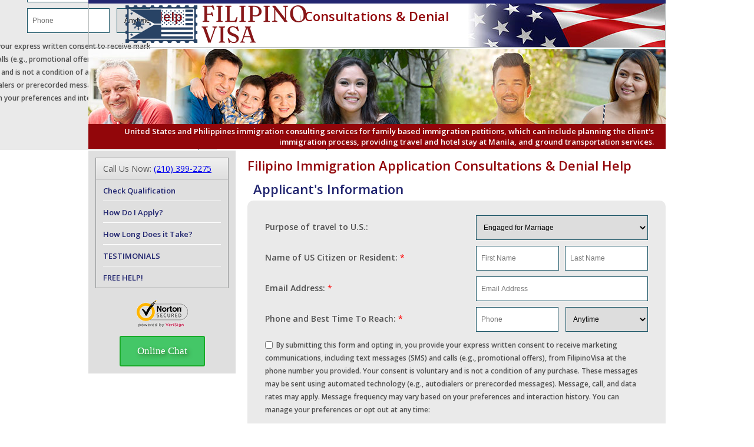

--- FILE ---
content_type: text/html; charset=UTF-8
request_url: https://www.filipinovisa.com/?godadd_romancevisa_com
body_size: 9821
content:
<!DOCTYPE html>
<html>
<head>
<meta charset="UTF-8">
<meta content="width=device-width" name="viewport">
<meta name="description" content="Love has no borders. We help couples with immigration consultations from the Philippines to the United States. Fiance visa and spousal visa schedule a free consultation today. ">

<link rel='shortcut icon' type='image/x-icon' href='/r/favicon.ico' />
<link rel='shortcut icon' href='/r/favicon.png' />


<title>Immigration Consultations for K1, CR1 Visas & Permanent Residency for Fil-Am Couples</title>
<link rel="stylesheet" type="text/css" href="/r/2015a/css/style.css?v=1.09">
<link rel="stylesheet" type="text/css" href="/r/2015a/css/jquery.toast.min.css">

<!--[if lt IE 9]>
   <script>
      document.createElement('header');
      document.createElement('nav');
      document.createElement('section');
      document.createElement('article');
      document.createElement('aside');
      document.createElement('footer');
   </script>
<![endif]-->
<script src="/r/2015a/js/jquery-1.11.3.min.js"></script>
<script src="/r/2015a/js/jquery.validate.min.js?v=1.01"></script>
<script>
var geoip_country = 'US';

if(typeof dataLayer == "undefined") {
	dataLayer = [{'geoip_country': geoip_country}];//initialize the dataLayer object
} else {
	dataLayer.push({'geoip_country': geoip_country});
}

</script>

<!-- Google Tag Manager NOFLICKER snippet added 2019-09-04 -->
<style>.async-hide { opacity: 0 !important} </style>
<script>(function(a,s,y,n,c,h,i,d,e){s.className+=' '+y;h.start=1*new Date;
h.end=i=function(){s.className=s.className.replace(RegExp(' ?'+y),'')};
(a[n]=a[n]||[]).hide=h;setTimeout(function(){i();h.end=null},c);h.timeout=c;
})(window,document.documentElement,'async-hide','dataLayer',4000,
{'GTM-MH2LTRL':true});</script>

<!-- Google Tag Manager added 2019-09-04 -->
<script>(function(w,d,s,l,i){w[l]=w[l]||[];w[l].push({'gtm.start':
new Date().getTime(),event:'gtm.js'});var f=d.getElementsByTagName(s)[0],
j=d.createElement(s),dl=l!='dataLayer'?'&l='+l:'';j.async=true;j.src=
'https://www.googletagmanager.com/gtm.js?id='+i+dl;f.parentNode.insertBefore(j,f);
})(window,document,'script','dataLayer','GTM-MH2LTRL');</script>
<!-- End Google Tag Manager -->



<!-- Global site tag (gtag.js) - Google AdWords: 1051034853
2019-09-04. Disabling this because will be using Tag Manager.
<script async src="https://www.googletagmanager.com/gtag/js?id=AW-1051034853"></script>
<script>
  window.dataLayer = window.dataLayer || [];
  function gtag(){dataLayer.push(arguments);}
  gtag('js', new Date());

 // gtag('config', 'AW-1051034853');
 gtag('config', 'UA-54185007-1');
</script>
 -->


<meta name="facebook-domain-verification" content="b6m1j847131e52ir5dfkfrjt54ggca" />
</head>

<body class="filipinovisa">
<!-- Google Tag Manager (noscript) -->
<noscript><iframe src="https://www.googletagmanager.com/ns.html?id=GTM-MH2LTRL"
height="0" width="0" style="display:none;visibility:hidden"></iframe></noscript>
<!-- End Google Tag Manager (noscript) -->
<header>
	<div class="wrapper">
    		<div class="contactUs">
		<!-- <a href="/contactus.php">Contact Us</a> -->
		</div>
		<div class="corp clearfix">
			<div id="logo">
									<a href="/"><img src="/r/2015a/images/logo.png?v=1.00" alt="" /></a>
							</div>
			<img src="/r/2015a/images/flag.jpg" alt="" class="flag" />
			
		</div>
		<div class="profilesBanner">
		<img src="/r/2015a/images/profiles.jpg" alt="" />
		</div>
		<div class="benefits">
			              <span class="second">United States and Philippines immigration consulting services for family based immigration petitions, which can include planning the client's immigration process, providing travel and hotel stay at Manila, and ground transportation services.</span>
          </div>
  </div>
</header>
<div id="mainContent"><!-- Closing tag of this div tag in footer-2015a.tpl file -->
 

<style type="text/css">
<!--
	.fancybox-lock .fancybox-overlay{
		overflow-y:hidden !important;
	}
	body.fancybox-lock{
    position: fixed;
    top: 0;
    left: 0;
    width: 100%;
    height: 100%;
    background: rgba(255,255,255,.6);
    z-index: 1001;

		}
-->
 
.visa_popup label span {
    vertical-align: middle;
}
.visa_popup p.visa_country {
    margin: 0;
    vertical-align: middle;
}
.visa_popup label img {
    top: 0;
}
.visa_popup > label {
    height: 45px;
    margin-bottom: 20px;
}
.visa_popup {
    margin-bottom: -20px;
}

.visa_popup p.visa_country{
	display:inline-block;
	font-size:16px;
	font-weight:600;
}
.innerContent.step-1 h1 { margin-bottom:10px; }
.disclaimer { font-size: 13px;background-color: #EAEAEA;padding: 10px;border-radius: 4px; }
.alert-danger { text-align: center; color: #a94442; background-color: #f2dede; border-color: #ebccd1; padding: 10px; border-radius: 4px; margin-bottom: 5px; font-size: 16px; }
.btn { 
  display: inline-block; font-weight: 400; text-align: center; cursor: pointer;
  background-image: none; border: 1px solid transparent; padding: 6px 12px; font-size: 14px;
  line-height: 1.42857143; border-radius: 4px;
}
.btn.btn-primary { color: #fff; background-color: #337ab7; border-color: #2e6da4; }
.btn.btn-default { border-color: #ddd; }
span.blue { color: #008CC1; }
@media only screen and (min-width: 480px) and (max-width: 767px){
.visa_popup {
    width: 100%;
}
.visa_popup > label {
    width: 100%;
}
}
@media only screen and (max-width: 479px){
	
.visa_popup > label {
    width: 100%;
}
.visa_popup label span {
    margin: 0 3px !important;
}
.visa_popup label img {
    top: 10px !important;
}
.visa_popup label input[type="radio"] {
    margin-top: 10px;
}
.visa_popup p.visa_country {
    font-size: 10px !important;
     padding: 0;
}
body .fancybox-skin {
    padding: 15px !important;
}
}
@media only screen and (min-width: 768px) and (max-width: 980px){
	
	.visa_popup > label{
		min-width:360px;
	}
}
@media only screen and (max-width: 490px)
{
	.fancybox-skin {
    padding: 20px !important;
     }
     .fancybox-skin .visa_popup h4{ margin-bottom:0;}
     .fancybox-skin p{ font-size:14px !important; }
     
}
@media only screen and (max-width: 430px)
{
	.visa_popup{ width:auto;}
	.fancybox-skin .visa_popup h4{ font-size:14px;}
	.visa_popup label img{ top:27px; width:35px; height:auto;}
	.visa_popup p.visa_country{ font-size:12px !important; margin-top:10px;}
	.select-visa-popup .fancybox-inner{ height:180px !important;}
	.visa_popup label span{width:30px; margin:0 5px; height:40px;}
	.visa_popup label{ margin-left:0;}
	
}
@media only screen and (max-width: 345px)
{
	.select-visa-popup .fancybox-inner {
    height: 220px !important;
}
//.visa_popup p.visa_country{ display:none;}
}

</style>

<script src="/templates/cfbrown/fancybox2/jquery.fancybox.js"></script>

	<div class="wrapper toggleStyle clearfix">
		<div class="innerContent step-1">
						<h1>Filipino Immigration Application Consultations & Denial Help</h1>
			
						<style>

.sideRight.accounts {
    position: relative;
}
.sideRight.accounts > div {
    float: left;
    padding-right: 5px;
    width: 50%;
}
.sideRight.accounts > div input {
    width: 100%;
}
.sideRight.accounts > div:last-child {
    padding-left: 5px;
    padding-right: 0;
}
.sideRight.accounts span.error {
    font-size: 11px;
}
.applicantfirst_name, .applicantlast_name, .first_name, .last_name {
    width: 100%;
}
.field-title {
    margin-bottom: 20px;
}
.sideLeft > label {
    display: inline-block;
    margin-top: 10px;
}
#filipino-visa-application-form > p {
    font-weight: 600;
    line-height: 1.1;
    margin: 20px 0 0;
}
.formSubmit {
    margin-top: 0;
}
.reachtime.required {
    float: right;
}
.applicant_phone_number, .applicant_zip {
    float: left;
    margin-right: 10px;
}
.applicant_address, .applicant_zip {
    width: 48%;
}
.applicant_address {
    float: left;
    margin-right: 10px;
}
.applicant_zip {
    float: right;
    margin: 0 !important; 
}
.seperator {
    margin-top: 20px;
}
form fieldset {
    padding: 5px 0;
}
#filipino-visa-application-form input, 
#filipino-visa-application-form select {
    height: 42px;
}

span.error1 { 
  display: block; position: relative; animation: invalid .5s; -webkit-animation: invalid .5s;
  line-height: 20px; color: #D62727; font-size: 11px; font-size: 12px; font-weight: 600; clear: both;
}
@media only screen and (min-width:981px){
.formSubmit > button {width: 45%;}
}
@media only screen and (min-width:600px) and (max-width:980px){
.formSubmit > button {padding: 12px 10px;width: 48%;}
}
@media only screen and (max-width:599px){
.formSubmit > button {
    padding: 12px 5px;
    width: 100%;
}
}

</style>


<h4 style="margin-left:10px;margin-bottom:5px;font-size:22px">Applicant's Information</h4>
<div id="applicationForm">
    <form name="applicationForm" method="post" id="filipino-visa-application-form" action="/external-api/post-register.php">
        <div class="part-1">
     
            <fieldset>
                <div class="sideLeft">
                                            <label>Purpose of travel to U.S.:</label>
                                    </div>
                <div class="sideRight">
                    <select class="travel required" name="travel_reason">
                                            <option value="1">Engaged for Marriage</option>
                                            <option value="2">Already Married to U.S. Citizen / Resident</option>
                                            <option value="3">For Short Term Visit (Less than 90 days)</option>
                                            <option value="4">For Long Term Visit (More than 90 days)</option>
                                            <option value="5">For A Job</option>
                                            <option value="6">For Family (children, parents, cousins, etc.)</option>
                                            <option value="7">For School (College/University)</option>
                                            <option value="8">For School (K-12)</option>
                                            <option value="9">Not Sure</option>
                                            <option value="other">Other</option>
                                        </select>
                </div>
            </fieldset>
                          <style>
#extra_info { display: none; }
#filipino-visa-application-form .contact-consent-checkbox label { font-size: 12px; }
#filipino-visa-application-form .contact-consent-checkbox input[type="checkbox"] { width: auto; margin-right: 3px; height: auto; margin-bottom: 3px; }
</style>
<input type="text" name="extra_info" id="extra_info" value="" autocomplete="off">
<fieldset>
  <div class="sideLeft">
    <label>Name of US Citizen or Resident: <span class="mandatory">*</span></label>
  </div>
  <div class="sideRight accounts">
    <div>
      <input class="txtField first_name required lettersonly" type="text" size="60" value="" name="first_name" placeholder="First Name" onKeyPress="return checkAlphabates(event,value)">
    </div>
    <div>
      <input class="txtField last_name required lettersonly" type="text" size="60" value="" name="last_name" placeholder="Last Name" onKeyPress="return checkAlphabates(event,value)" >
    </div>
  </div>
</fieldset>
<fieldset>
  <div class="sideLeft">
    <label>Email Address: <span class="mandatory">*</span></label>
  </div>
  <div class="sideRight">
    <input class="txtField required email" type="email" size="60" value="" name="email" placeholder="Email Address">
  </div>
</fieldset>
<fieldset>
  <div class="sideLeft">
    <label>Phone and Best Time To Reach: <span class="mandatory">*</span></label>
  </div>
  <div class="sideRight">
    <input class="txtField phone_number required digits" type="text" size="60" value="" name="phone_number" placeholder="Phone" onKeyPress="return checkNumber(event,value)">
    <select name="reachtime" class="reachtime required" title="Phone and Best Reach Time are required.">
      <option value="Morning">Morning</option>
      <option value="Afternoon">Afternoon</option>
      <option value="Evening">Evening</option>
      <option value="Weekend">Weekend</option>
      <option value="Anytime" selected="selected">Anytime</option>
    </select>
  </div>
</fieldset>
<fieldset>
  <div class="contact-consent-checkbox">
    <label>
      <input type="checkbox" name="agree" required value="" />
      By submitting this form and opting in, you provide your express written consent to receive marketing communications, including text messages (SMS) and calls (e.g., promotional offers), from FilipinoVisa at the phone number you provided. Your consent is voluntary and is not a condition of any purchase. These messages may be sent using automated technology (e.g., autodialers or prerecorded messages). Message, call, and data rates may apply. Message frequency may vary based on your preferences and interaction history. You can manage your preferences or opt out at any time:<br /><br />
      1. Text STOP: Reply STOP to STOP.<br />
      2. Text HELP: Reply HELP for HELP.<br />
      3. Call or Email: Contact us at +1 (210) 399-2275 or <a href="/cdn-cgi/l/email-protection" class="__cf_email__" data-cfemail="a0c9cec6cfe0c6c9ccc9d0c9cecfd6c9d3c18ec3cfcd">[email&#160;protected]</a> to manage preferences.<br /><br />
      For details on how your data is used and your rights, review our <a href="https://www.filipinovisa.com/fv-privacy" target="_blank">Privacy Policy</a> and <a href="https://www.filipinovisa.com/fv-tos" target="_blank">Terms of Service</a>.
    </label>
  </div>
  <div style="margin-top: 10px; margin-bottom: -10px;" class="cf-turnstile" data-sitekey="0x4AAAAAAAjrZDDH2MH60ne-"></div>
</fieldset>

<!-- Add the Turnstile JS -->
<script data-cfasync="false" src="/cdn-cgi/scripts/5c5dd728/cloudflare-static/email-decode.min.js"></script><script src="https://challenges.cloudflare.com/turnstile/v0/api.js" async defer></script>                        <!-- <fieldset>
                <div class="sideLeft">
                    <label>Sponsor Street Address & Zip Code:</label>
                </div>
                <div class="sideRight">
                    <input class="txtField address required" type="text" size="60" value="" name="address" placeholder="Address" title="Address and Zip Code fields are required.">
                    <input class="txtField zipcode required" type="text" size="60" value="" name="zipcode" placeholder="Zip Code" title="Address and Zip Code fields are required.">
                </div>
            </fieldset> -->

        </div>
        <div class="part-2">
        </div>
        <div class="formSubmit">

            <input type="hidden" name="tzoffset" id="tzoffset" class="tzoffset" value="" />
            <input type="hidden" name="page_from" value="filipinovisa" />
            <input type="hidden" name="jointype" value="filipino-visa-optin" />
            
            <button type="submit">Check Qualification<span class="btnArrow"></span></button>
            
        </div>
    </form>
</div>
<script>var session_visa_country = '';</script>

<script>
jQuery(function(){
	jQuery('.tzoffset').val(new Date().getTimezoneOffset());
    jQuery('#filipino-visa-application-form').on('submit', function(event){
      let form_obj = jQuery(this);
      event.preventDefault();
      jQuery(this).find('span.error, span.error1').remove();
      let captchaResponse = jQuery('input[name="cf-turnstile-response"]', form_obj).val();
      if (!captchaResponse || captchaResponse.trim() === "") {
        jQuery('.cf-turnstile').append('<span for="cf-captcha" generated="true" class="error1">Kindly ensure that the CAPTCHA checkbox is selected.</span>');
      }
      if (jQuery(this).valid() && captchaResponse && captchaResponse.trim() !== "") {
        jQuery(this)[0].submit();
      }
    });
    jQuery.validator.addMethod("lettersonly", function(value, element) {
        return this.optional(element) || /^[a-z ]+$/i.test(value);
    });
    jQuery('#filipino-visa-application-form').validate({
        errorElement: 'span',
        //ignoreTitle: true,
        groups: {
            address_zip_group: 'address zipcode',
            phone_best_time_group: 'phone_number reachtime',
        },
        errorPlacement: function(error, element){
            if(element.attr("name") == "address" || element.attr("name") == "zipcode") {
                error.insertAfter(".zipcode");
            } else if(element.attr("name") == "phone_number" || element.attr("name") == "reachtime") {
                error.insertAfter(".reachtime");
            } else if(element.attr("name") == "agree") {
                error.insertAfter(".contact-consent-checkbox label");
            } else {
                error.insertAfter(element);
            }
        },
        rules: {
            phone_number: {
              required: true,
              digits: true
            },
            first_name: {
              required: true,
              lettersonly: true
            },
            last_name: {
              required: true,
              lettersonly: true
            },
            applicantfirst_name: {
              required: true,
              lettersonly: true
            },
            applicantlast_name: {
              required: true,
              lettersonly: true
            },
        },
        messages:{
            phone_number: {
                required:"Phone Number is required.",
                digits: "Only digits are allowed.",
            },
            first_name: {
                required:"First Name is required.",
                lettersonly: "Only Letters are allowed.",
            },
            last_name: {
                required:"Last Name is required.",
                lettersonly: "Only Letters are allowed.",
            },
            applicantfirst_name: {
                required:"First Name is required.",
                lettersonly: "Only Letters are allowed.",
            },
            applicantlast_name: {
                required:"Last Name is required.",
                lettersonly: "Only Letters are allowed.",
            },
        }
    });

    jQuery('#filipino-visa-application-form input[type=text]').one('keyup', function(){
        //console.log('start typing');
        remove_space($(this));
        ga('send', 'event', 'virtual_page_view', 'vp_started_typing_form');
    });

    jQuery('#filipino-visa-application-form :input').on('blur', function(){
        if(jQuery(this).val() != '') {
            //jQuery(this).val(jQuery.trim(jQuery(this).val()));
            remove_space($(this));
            save_signup_data(jQuery(this).attr('name'), jQuery(this).val());
        }
    });

    function save_signup_data(option_name, option_value) {

        var post_data = 'option_name='+option_name+'&option_value='+option_value+'&ip_address='+jQuery('#ip_address').val();
        post_data += '&exitintent_version_displayed=none';

        jQuery.post('/ajax/save-signup-data.php', post_data);
    }
    if(session_visa_country != '') {
        save_signup_data('page_name','fv_'+session_visa_country+'_visa_page_loaded');
    }

});

function remove_space(e){
        jQuery(e).val(jQuery.trim(jQuery(e).val()));
    }

function checkNumber(e,value){
    var unicode=e.charCode? e.charCode : e.keyCode;
    if (value.indexOf(".") != -1)if( unicode == 46 )return false;
    if (unicode!=8)if((unicode<48||unicode>57)&&unicode!=46)return false;
}

function checkAlphabates(e,value){
    //a-97 z-122 A-65 Z-90
    //space = 32
    var ew = e.which;
    if( ( (ew>64 && ew<91 ) || ( ew>96 && ew<123) || ew == 8 ) ){
        return true;
    }else{
        return false;
    }
}
</script>


			
						<p>You may be eligible for a free, no-obligation consultation to discuss your situation with one of our Immigration consultants.   Filipino and/or English advisors are ready to help you analyze which form of immigration document you need. We also offer on-the-ground assistance in Manila to help you from the time you arrive at the airport through your medical appointments.</p>
			<p>Check your consultation eligibility now by accurately and completely filling out the simple form below and clicking the button.</p>
						
						<p class="privacy"><strong>Privacy & Security Notice:</strong> Your information is secure & confidential. After completing this form we will contact you by phone, sms and email. We provide consultations to assist with your application processing decisions. Our specialists also specialize in consultations about green cards, adjustment of status, removal of conditions, naturalization and immigration.</p>
		</div>
		<script src="/templates/cfbrown/fancybox2/jquery.fancybox.js"></script>
<link rel="stylesheet" href="/templates/cfbrown/fancybox2/jquery.fancybox.css" media="screen" />
<aside id="sideBar">
	<div class="navigation">
		<h4>
			<div class="sitetel">Call Us Now: <a href="tel://2103992275">(210) 399-2275</a></div>
		</h4>
		<nav>
			<ul id="navi">
				<!-- <li><a href="/">Home</a></li> -->
        								<li><a href="/do-i-qualify">Check Qualification</a></li>
				<li><a href="/how-do-i-apply">How Do I Apply?</a></li>
				<li><a href="/how-long-does-it-take">How Long Does it Take?</a></li>
				<li><a href="/testimonials">TESTIMONIALS</a></li>
				<li><a href="/free-help">FREE HELP!</a></li>
				
			</ul>
		</nav>
	</div>
	<div class="companyLogos">
		<img src="/r/2015a/images/norton.png" alt="" />
						</div>
  <div style="text-align:center;margin-top:10px;">
    <span id="phplive_btn_1466500139" class="onlinechat" onclick="phplive_launch_chat_4(0)" style="cursor:pointer;"></span>
  </div>
</aside>
<!-- <a class="various" href="#inline">Inline</a> -->
<div class="jq-toast-wrap top-right bottom-left" id="online_help_popup" style="display:none;">
  <div class="jq-toast-single" style="color: rgb(255, 255, 255);background-color:rgb(46, 204, 113);text-align:center;">
    <span class="close-jq-toast-single">×</span>
    <h2 class="jq-toast-heading">Questions? Need Help?</h2>
    <p style="color:#fff;">Chat, ask and we will answer...</p>
    <a href="javascript:;" onclick="jQuery('#online_help_popup').fadeOut();phplive_launch_chat_4(0)"><img src="/images/live-chat-icon.png"></a>
  </div>
</div>

<div id="inline" style="display:none;">
  <div style="width: 350px;background: rgb(194, 38, 39);border-radius:4px;padding:10px;" id="exitpopup">
    <p style="font-size:24px;color:#fff;text-align:center;margin-bottom:0px;">Questions?</p>
    <p style="font-size:24px;color:#fff;text-align:center;margin-bottom:5px;">Need Help?</p>
    <p style="color:#fff;float:left;width:155px;">Chat, ask and we will answer...</p>
    <a href="javascript:;" onclick="jQuery.fancybox.close();phplive_launch_chat_4(0)"><img src="/images/live-chat-icon.png"></a>
  </div>
</div>

<div id="dialogContent" style="display:none;">
	<div class="dialog-content">
		<h3>What is your email address to be linked to your application data?</h3>&nbsp;
		<form id="emailform" class="emailform" method="post">
			<div class="col-sm-12">
					<input type="email" onkeypress="return AvoidSpace(event)" size="60" maxlength="60" name="email" placeholder="Enter Your Email" class="txtField required">
			</div>
			<div class="col-sm-12">
					<input type="password" onkeypress="return AvoidSpace(event)" maxlength="16" minlength="3" name="password" placeholder="Enter Password" class="txtField required">
			</div>
			<div class="row">
				<div class="col-sm-12">
					<input type="hidden" value="filipinovisa" name="page_from">
					<input type="hidden" value="filipino-visa-optin" name="jointype">
					<input type="hidden" value="json" name="return_format">
					<input type="hidden" value="1" name="visasurvey-form">
					<input type="hidden" name="tzoffset" class="tzoffset" value="" />
					<button type="button"name="create-account" class="createaccount">Create My Account</button>
				</div>
			</div>
		</form>
	</div>
</div>


<script>
jQuery(function(){
  setTimeout(function(){
    if(jQuery('#iframe_widget_embed').length == 0) {
      jQuery('#online_help_popup').fadeIn();
    }
  }, 30000);
  jQuery('.close-jq-toast-single').on('click', function(){
    jQuery('#online_help_popup').fadeOut();
  });
	  
	jQuery("#visa-app").click(function () {
    jQuery.fancybox({
      content: jQuery('#dialogContent').html(),
      padding:20,
      beforeShow: function(){
			jQuery(".fancybox-wrap").addClass('filipino-visa-login-popup');
		},
      afterShow: function(){
        jQuery('.fancybox-inner .emailform').validate({
          errorElement: 'span'
        });
      }
    });
	});
});

jQuery(document).on('click', '.createaccount', function(){

  if(jQuery('.fancybox-inner .emailform').valid()) {
    var post_data = jQuery(this).closest('form').serialize();
    jQuery.post("/external-api/post-register.php", post_data, function(result){
      if(result.success==1){
        window.location.href="/application-status.php";
      } else {
        if(result.success == 0 && result.errid == 'EMAIL_EXISTS') {
          window.location.href = '/login.php?errid=25';
        } else if(result.success==0){
          alert(result.description);
        }
      }
    }, 'json');
  }
});

function AvoidSpace(event) {
    var k = event ? event.which : window.event.keyCode;
    if (k == 32) return false;
}

</script>

										</div>
	<div style="display:none">
		<div class="visa_popup">
			<h4>Which best describes your situation?</h4>
			<label>
				<input type="radio" name="visa_country" value="us">
				<span><img src="/r/2015a/images/us-flag.png" width="48" height="48" /></span> <p class="visa_country"> Filipino going to the US</p>
			</label>
			<label>
				<input type="radio" name="visa_country" value="ph">
				<span><img src="/r/2015a/images/ph-flag.png" width="48" height="48" /></span>  <p class="visa_country">US Citizen going to the Philippines</p>
			</label>
		</div>
	</div>
  <div style="display:none">
    <div class="modal fade" id="sessionExpiredModal">
      <div class="modal-dialog modal-lg">
        <div class="modal-content">

        <!-- Modal Header -->
        <div class="modal-header">
          <h4 class="modal-title">Your session is expired. </h4>
        </div>

        <!-- Modal body -->
        <div class="modal-body">
          <p>Please confirm if you want to send an email to <span class="blue"></span> with a new link to continue.</p>
        </div>

        <!-- Modal footer -->
        <div class="modal-footer">
          <button type="button" class="btn btn-primary confirm-n-send">Confirm & Send</button>
          <button type="button" class="btn btn-default" onclick="jQuery.fancybox.close();">Cancel</button>
        </div>

        </div>
      </div>
    </div>
  </div>
      <script>
    var show_visa_popup = 'yes';
    var get_data = 'godadd_romancevisa_com=';
    jQuery(function(){
      if(show_visa_popup == 'yes') {
        jQuery.fancybox({
          content: jQuery('.visa_popup').parent().html(),
          modal: true,
          beforeShow: function(){
            jQuery(".fancybox-wrap").addClass("select-visa-popup");
          },
          helpers: {
            overlay: {
              locked: true,
            }
          },
          scrolling:'hidden',
          padding:40
        });
        jQuery('.select-visa-popup .visa_popup label').on('click', function(){

          if(jQuery(this).find('input[name=visa_country]').is(':checked')) {
            visa_country = jQuery(this).find('input[name=visa_country]:checked').val();
            jQuery.post('/ajax/add_session.php', 'operation=add_select_visa_session&visa_country='+visa_country, function(){
              if(visa_country == 'ph') window.location.href = '/philippines-visa?'+get_data;
              else window.location.href = '/us-visa?'+get_data;
            });
          }
        });
      }
    });
    </script>
    <script>
  jQuery(function(){
    var date = new Date();
    var tzoffset = date.getTimezoneOffset();
    jQuery('.tzoffset').val(tzoffset);
  });
  </script>  

</div><!-- #mainContent div in header-2015a.tpl file -->
<footer>
	<div class="wrapper clear">
		<div class="call">
			<span>Call Us Now: <a href="tel://2103992275">(210) 399-2275</a></span>
		</div>
		<div id="nav">
			<ul class="footerNav">
				<li><a href="/">Home</a></li>
				<li><a href="/about-us">About Us</a></li>
				<li><a href="/contactus.php">Contact Us</a></li>
				<li><a href="/free-help">Free Help</a></li>
				<li><a href="/fv-faq">FAQ</a></li>
				<li><a href="/fv-tos">TOS</a></li>
				<li><a href="/fv-privacy">Privacy Policy</a></li>
        <li><a href="/testimonials">Testimonials</a></li>
			</ul>
		</div>
	</div>
	<div class="wrapper clear" style="background-color:#fff;padding:10px 0 0;">
		<p style="text-align:left;font-size:12px;margin-bottom:10px;">
            <strong>DISCLAIMER</strong>: The services offered are from a private company and are not in any way affiliated or associated with any government agency involved in the immigration process. Services provided do not and can not include sale of immigration documents. Our service is to help you plan for immigration and travel. Services do not include legal advice or representation.
      					</p>
		<p>&copy; Copyright 2026 All Rights Reserved.</p>
	</div>
</footer>

	
	
	
	


<script>
var original_landing_page = '/?godadd_romancevisa_com';
var session_query_string = escape(original_landing_page.split('?')[1]);
var cf_url_for_current_env = 'https://www.christianfilipina.com';
</script>
        
		<script type="text/javascript">
            if (document.getElementById("phplive_btn_1466500139") !== null) {
                (function () {
                    var phplive_e_1466500139 = document.createElement("script");
                    phplive_e_1466500139.type = "text/javascript";
                    phplive_e_1466500139.async = true;
                    phplive_e_1466500139.src = cf_url_for_current_env + "/help/js/phplive_v2.js.php?v=4|1466500139|2|Online%20Chat";
                    document.getElementById("phplive_btn_1466500139").appendChild(phplive_e_1466500139);
                })();
            }
		</script>
    
    <script>
window['_fs_debug'] = false;
window['_fs_host'] = 'fullstory.com';
window['_fs_script'] = 'edge.fullstory.com/s/fs.js';
window['_fs_org'] = 'GWXC8';
window['_fs_namespace'] = 'FS';
(function(m,n,e,t,l,o,g,y){
    if (e in m) {if(m.console && m.console.log) { m.console.log('FullStory namespace conflict. Please set window["_fs_namespace"].');} return;}
    g=m[e]=function(a,b,s){g.q?g.q.push([a,b,s]):g._api(a,b,s);};g.q=[];
    o=n.createElement(t);o.async=1;o.crossOrigin='anonymous';o.src='https://'+_fs_script;
    y=n.getElementsByTagName(t)[0];y.parentNode.insertBefore(o,y);
    g.identify=function(i,v,s){g(l,{uid:i},s);if(v)g(l,v,s)};g.setUserVars=function(v,s){g(l,v,s)};g.event=function(i,v,s){g('event',{n:i,p:v},s)};
    g.anonymize=function(){g.identify(!!0)};
    g.shutdown=function(){g("rec",!1)};g.restart=function(){g("rec",!0)};
    g.log = function(a,b){g("log",[a,b])};
    g.consent=function(a){g("consent",!arguments.length||a)};
    g.identifyAccount=function(i,v){o='account';v=v||{};v.acctId=i;g(o,v)};
    g.clearUserCookie=function(){};
    g.setVars=function(n, p){g('setVars',[n,p]);};
    g._w={};y='XMLHttpRequest';g._w[y]=m[y];y='fetch';g._w[y]=m[y];
    if(m[y])m[y]=function(){return g._w[y].apply(this,arguments)};
    g._v="1.3.0";
})(window,document,window['_fs_namespace'],'script','user');
</script>

<script>
var entryid = '759186397';
FS.identify(entryid);
</script>

<script defer src="https://static.cloudflareinsights.com/beacon.min.js/vcd15cbe7772f49c399c6a5babf22c1241717689176015" integrity="sha512-ZpsOmlRQV6y907TI0dKBHq9Md29nnaEIPlkf84rnaERnq6zvWvPUqr2ft8M1aS28oN72PdrCzSjY4U6VaAw1EQ==" data-cf-beacon='{"version":"2024.11.0","token":"c0c13f4879e842ec92fe1682b80eb2bb","r":1,"server_timing":{"name":{"cfCacheStatus":true,"cfEdge":true,"cfExtPri":true,"cfL4":true,"cfOrigin":true,"cfSpeedBrain":true},"location_startswith":null}}' crossorigin="anonymous"></script>
</body>
</html>


--- FILE ---
content_type: text/css;charset=UTF-8
request_url: https://www.filipinovisa.com/r/2015a/css/style.css?v=1.09
body_size: 5374
content:
/*
	HTML5 Reset :: style.css
	----------------------------------------------------------
	We have learned much from/been inspired by/taken code where offered from:
	Eric Meyer					:: http://meyerweb.com
	HTML5 Doctor				:: http://html5doctor.com
	and the HTML5 Boilerplate	:: http://html5boilerplate.com
-------------------------------------------------------------------------------*/

/* Let's default this puppy out
-------------------------------------------------------------------------------*/

@import url(//fonts.googleapis.com/css?family=Open+Sans:400,600,700);

html, body, body div, span, object, iframe, h1, h2, h3, h4, h5, h6, p, blockquote, pre, abbr, address, cite, code, del, dfn, em, img, ins, kbd, q, samp, small, strong, sub, sup, var, b, i, dl, dt, dd, ol, ul, li, fieldset, form, label, legend, table, caption, tbody, tfoot, thead, tr, th, td, article, aside, figure, footer, header, menu, nav, section, time, mark, audio, video, details, summary {
	margin: 0;
	padding: 0;
	border: 0;
	font-size: 100%;
	font-weight: normal;
	vertical-align: baseline;
	background: transparent;
}

article, aside, figure, footer, header, nav, section, details, summary {display: block;}

/* Handle box-sizing while better addressing child elements:
   http://css-tricks.com/inheriting-box-sizing-probably-slightly-better-best-practice/ */
html {
	box-sizing: border-box;
}

*,
*:before,
*:after {
	box-sizing: inherit;
}

/* consider resetting the default cursor: https://gist.github.com/murtaugh/5247154 */

/* Responsive images and other embedded objects
*/
img,
object,
embed {max-width: 100%;}

/*
   Note: keeping IMG here will cause problems if you're using foreground images as sprites.
	 In fact, it *will* cause problems with Google Maps' controls at small size.
	If this is the case for you, try uncommenting the following:
#map img {
		max-width: none;
}
*/

/* force a vertical scrollbar to prevent a jumpy page */
html {overflow-y: scroll; font-family: 'Open Sans', Arial, Helvetica Neue, Helvetica; }

/* we use a lot of ULs that aren't bulleted.
	don't forget to restore the bullets within content. */
ul {list-style: none;}

blockquote, q {quotes: none;}

blockquote:before,
blockquote:after,
q:before,
q:after {content: ''; content: none;}

a {margin: 0; padding: 0; font-size: 100%; vertical-align: baseline; background: transparent;}

del {text-decoration: line-through;}

abbr[title], dfn[title] {border-bottom: 1px dotted #000; cursor: help;}

/* tables still need cellspacing="0" in the markup */
table {border-collapse: collapse; border-spacing: 0;}
th {font-weight: bold; vertical-align: bottom;}
td {font-weight: normal; vertical-align: top;}

hr {display: block; height: 1px; border: 0; border-top: 1px solid #ccc; margin: 1em 0; padding: 0;}

input, select {vertical-align: middle;}

pre {
    white-space: pre; /* CSS2 */
    white-space: pre-wrap; /* CSS 2.1 */
    white-space: pre-line; /* CSS 3 (and 2.1 as well, actually) */
    word-wrap: break-word; /* IE */
}

input[type="radio"] {vertical-align: text-bottom;}
input[type="checkbox"] {vertical-align: bottom;}
.ie7 input[type="checkbox"] {vertical-align: baseline;}
.ie6 input {vertical-align: text-bottom;}

select, input, textarea {font: 99% sans-serif;}

table {font-size: inherit; font: 100%;}

small {font-size: 85%;}

strong {font-weight: bold;}

td, td img {vertical-align: top;}

/* Make sure sup and sub don't mess with your line-heights http://gist.github.com/413930 */
sub, sup {font-size: 75%; line-height: 0; position: relative;}
sup {top: -0.5em;}
sub {bottom: -0.25em;}

/* standardize any monospaced elements */
pre, code, kbd, samp {font-family: monospace, sans-serif;}

/* hand cursor on clickable elements */
.clickable,
input[type=button],
input[type=submit],
input[type=file],
button {cursor: pointer;}

/* Webkit browsers add a 2px margin outside the chrome of form elements */
button, input, select, textarea {margin: 0;}

/* make buttons play nice in IE */
button,
input[type=button] {width: auto; overflow: visible;}

/* scale images in IE7 more attractively */
.ie7 img {-ms-interpolation-mode: bicubic;}

/* prevent BG image flicker upon hover
   (commented out as usage is rare, and the filter syntax messes with some pre-processors)
.ie6 html {filter: expression(document.execCommand("BackgroundImageCache", false, true));}
*/

/* let's clear some floats */
.clearfix:before, .clearfix:after { content: "\0020"; display: block; height: 0; overflow: hidden; }
.clearfix:after { clear: both; }
.clearfix { zoom: 1; }

/* Main */

h1 {
	color: #92060a;
	font-size: 22px;
	font-weight: 600;
	margin-bottom: 20px;
}
h4 {
	color: #222670;
	font-size: 18px;
	font-weight: 600;
	margin-bottom: 20px;
}
p {
	color: #515151;
	font-size: 14px;
	margin-bottom: 20px;
}
header {
	margin-bottom: 3px;
}
.wrapper {
	width: 980px;
	margin: 0 auto;
}
.contactUs {
	background-color: #222670;
	text-align: right;
	padding: 3px 20px;
}
footer .wrapper {
	background-color: #222670;
	text-align: center;
	padding: 20px;
	min-height: 60px;
}
.call {
	float: right;
}
.call span {
	color: #FFF;
	font-size: 18px;
	font-weight: 600;
}
.call span a {
	color: #FFF;
	text-decoration: none;
}
.contactUs a {
	color: #FFF;
	font-size: 13px;
	font-weight: 600;
	line-height: 1;
	text-decoration: none;
}
.corp {
	border: 1px solid #b7bbbb;
	border-top: 0;
	margin-bottom: 2px;
}
#logo {
	float: left;
	margin-left: 30px;
	padding: 2px 0;
	padding-top: 3px;
}
.flag {
	float: right;
}
.profilesBanner img {
	display: block;
}
.benefits {
	background-color: #92060a;
	/*text-align: right;*/
	padding: 3px 20px;
}
.benefits span {
	color: #FFF;
	font-size: 13px;
	font-weight: 600;
	display: block;
}

.benefits span.first {
	float:left;
}
.benefits span.first a { color:#fff; }
.benefits span.second {
	text-align:right;
}

aside {
	background-color: #dfdfdf;
	width: 250px;
	float: right;
	padding: 12px;
	margin-right: 20px;
}
.navigation {
	border: 1px solid #959798;
	margin-bottom: 20px;
}
.navigation h4 {
	background: #f0f0f0 url("../images/heading-bg.png") bottom center repeat-x;
	border-bottom: 1px solid #959798;
	color: #515151;
	font-weight: 600;
	padding: 8px 12px;
	margin-bottom: 0;
}
nav {
	padding: 0 12px;
}
nav ul li {
	/*background: transparent url("../images/arrow.png") left center no-repeat;
	padding: 7px 0 7px 25px;*/
	padding: 7px 0;
	border-bottom: 1px solid #FFF;
}
nav ul li:last-child {
	border: 0;
}
nav ul li a {
	color: #222670;
	font-size: 13px;
	font-weight: 600;
	text-decoration: none;
}
.companyLogos {
	text-align: center;
}
.companyLogos a {
	display: inline-block;
    padding: 5px 5px 15px;
}
.innerContent {
	width: 710px;
	float: right;
	padding: 30px 0;
}

.innerContent.step-1 {
	padding: 10px 0;
}
.innerContent.step-1 h1 {
	margin-bottom: 0px;
}

.alert-block p {
	background-color: #f8b3b3;
	border: 1px solid #d09494;
	color: #c44444;
	display: inline-block;
	padding: 15px;
}
/* Form Step 1*/

#applicationForm,
.contact-form {
	background-color: #006598;
	-webkit-border-radius: 10px;
	border-radius: 10px;
	margin: 0px auto 30px;
	padding: 20px 30px;
}
.toggleStyle #applicationForm,
.contact-form {
	background-color: #EAEAEA;
}
form label {
	color: #FFF;
	font-size: 14px;
	font-weight: 600;
}
.toggleStyle form label {
	color: #515151;
}
form input,
form select {
	width: 100%;
	border: 1px solid #1b5566;
	font-size: 12px;
	line-height: 2;
	padding: 8px;
}

.first_name, .phone_number, .address, .applicantfirst_name {
	width: 48%;
	margin-right:10px;
	float:left;
}
.last_name, .reachtime, .zipcode, .applicantlast_name {
	width: 48%;
}

/*form select { -webkit-appearance:none; }*/

.toggleStyle form input,
.toggleStyle form select {
	border-color: #1b5566;
}
form input:focus,
form select:focus,
form input:hover,
form select:hover {
	border-color: #000;
}
form select {
	padding: 11px 8px;
}
form button,
.orderBtn {
	background: #f4e446 url("../images/submit-bg.png") bottom center repeat-x;
	/*max-width: 220px;
	width: 100%;*/
	color: #2b2a2a;
	border: 1px solid #000;
	font-size: 22px;
	padding: 12px 25px;
	-webkit-box-shadow: 0px 0px 1px 0px rgba(0,0,0,0.75);
	-moz-box-shadow: 0px 0px 1px 0px rgba(0,0,0,0.75);
	box-shadow: 0px 0px 1px 0px rgba(0,0,0,0.75);
}
form h4 {
	margin-bottom: 10px;
}
.toggleStyle form h4 {
	color: #012664;
}
#applicationForm .part-1 {
	margin-bottom: 5px;
}
form fieldset {
	padding: 10px 0;
}
.sideLeft,
.sideRight {
	float: left;
}
.sideLeft {
	width: 55%;
	padding-right: 20px;
}
.sideRight {
	width: 45%;
}
.formSubmit {
	margin-top: 20px;
	text-align: right;
}
.btnArrow {
	background: transparent url("../images/btn-arrow.png") center center no-repeat;
	width: 18px;
	height: 18px;
	display: inline-block;
	margin-left: 12px;
	vertical-align: middle;
}
.privacy {
	font-size: 12px;
	text-align: left;
}

/* Form Step 2 */

#schedule {
	padding-top: 40px;
	margin-bottom: 60px;
}
.strong {
	font-weight: 600;
}
#schedule .sideLeft {
	width: 30%;
}
#schedule .sideRight {
	width: 70%;
}
#schedule select {
	width: auto;
	min-width: 140px;
	border-color: #515151;
}
.time {
	margin-right: 15px;
}
#schedule .timeZone {
	max-width: 100%;
	display: block;
}
#schedule .formSubmit {
	margin-top: 60px;
	text-align: left;
}

/* Form Step 3 */

#thankYou .sideLeft,
#thankYou .sideRight {
	width: auto;
}
#thankYou select {
	width: auto;
	border-color: #515151;
}
#thankYou .formSubmit {
	text-align: left;
}
#thankYou form button {
	width: auto;
	max-width: none;
}
.date, .date1, .month {
	margin-right: 15px;
}
#thankYou {
	margin-bottom: 60px;
}
.googleBtn,
.outlookBtn,
.button {
	background: #FFF url("../images/btn-bg.png") bottom center repeat-x;
	color: #006598;
	border: 1px solid #BBB;
	display: inline-block;
	font-size: 14px;
	font-weight: 600;
	text-decoration: none;
	padding: 10px 15px;
}
.googleBtn {
	margin-right: 20px;
}
.googleBtn span,
.outlookBtn span {
	background: transparent url("../images/google-ico.png") center center no-repeat;
	width: 20px;
	height: 20px;
	display: inline-block;
	margin-right: 12px;
	vertical-align: middle;
}
.outlookBtn span {
	background-image: url("../images/outlook-ico.png");
}

/* Form 4 step */

.step-4 {
	text-align: center;
}
.step-4 .s3,
.step-4 .s4,
.step-4 h1,
.step-4 ul li {
	color: #515151;
	font-family: Times,sans-serif;
	font-style: italic;
}
.step-4 h1 {
	font-size: 36px;
	font-weight: 500;
}
.step-4 ul {
	list-style-type: disc;
	text-align: left;
	margin-left: 20px;
}
.s4, .step-4 ul {
	font-size: 20px;
	margin-bottom: 40px;
}
.s3 {
	font-size: 26px;
	margin-bottom: 40px;
}
.visaDoc {
	margin-bottom: 20px;
}
#orderForm {
	border: 1px solid #bbb;
	padding: 25px;
	margin: 30px auto;
}
#orderForm label span {
	font-weight: 600;
	color: #ee1212;
}
#orderForm select,
#orderForm input {
	border-color: #515151;
}
#orderForm .sideLeft {
	width: 35%;
	text-align: left;
}
#orderForm .sideRight {
	width: 65%;
}
.formBtn {
	margin-top: 20px;
	text-align: right;
}
.button {
	width: auto;
	max-width: inherit;
	box-shadow: none;
}

/* Footer Nav */

#nav {
	float: left;
}
.footerNav li {
	display: inline-block;
	border-right: 2px solid #FFF;
	padding: 0 6px;
	line-height: 1;
}
.footerNav li:last-child {
	border: 0;
}
.footerNav li a {
	color: #FFF;
	font-size: 14px;
	font-weight: 600;
	text-decoration: none;
}

span.error{display:block;position:relative;animation:invalid .5s;-webkit-animation:invalid .5s;line-height:20px;color:#D62727;font-size:11px;  font-size:12px;font-weight:600; clear:both;}
@keyframes invalid{0%{left:8px}10%{left:-8px}30%{left:8px}60%{left:-8px}100%{left:0}}@-webkit-keyframes invalid{0%{left:8px}10%{left:-8px}30%{left:8px}60%{left:-8px}100%{left:0}}
span.error{animation:invalid .5s;-webkit-animation:invalid .5s}
.page-content ul,.page-content ol { margin-left:30px;font-size:14px;color: #515151; }
.page-content ul { list-style:inherit; }
.innerContent.step-2 { width:100%; }
.innerContent.step-3 { width:100%; }
.innerContent.step-4 { width:100%; }

.visa_popup { width:500px; }
.visa_popup label { display:inline-block;margin-left:10px;margin-bottom:10px;font-weight:600;height:60px; }
.visa_popup label img { position:absolute;top:20px; }
.visa_popup label span { position:relative;width:48px;height:48px;display:inline-block;margin:0 15px; }
.visa_popup label input[type="radio"] { vertical-align:middle; }
.select-visa-popup .fancybox-skin { -webkit-border-radius:0px;-moz-border-radius:0px;border-radius:0px;border:4px solid #222670; }

#live_chat{position:fixed;top:40%;left:0px;}
/*<a href="#" class="onlinechat">Online Chat</a>*/

.onlinechat {background-color:#44c767;border-radius:3px;border:2px solid #18ab29;display:inline-block;cursor:pointer;color:#ffffff;font-family:Verdana;font-size:17px;padding:14px 28px;text-decoration:none;text-shadow:3px 3px 6px #2f6627;}
.onlinechat:hover {background-color:#5cbf2a;}
.onlinechat:active {position:relative;top:1px;}

/* Responsive */

@-ms-viewport {
	width: device-width;
}
@viewport {
	width: device-width;
}

@media screen and (max-width: 980px) {
	.wrapper {width: 98%;}
	aside, #logo img, .innerContent {width: 100%; margin: 0 auto;}
	.call, #nav {width: 100%; float: none; display: inline-block;}
	.call {margin-bottom: 10px;}
	.benefits {text-align: center;}
	#logo {padding: 0 2%; margin: 0;}
	#logo, .flag {width: 50%;}
	#logo a {display: block;}
	.sideLeft, .sideRight,
	#schedule .sideLeft, #schedule .sideRight,
	#thankYou .sideLeft, #thankYou .sideRight,
	#orderForm .sideLeft, #orderForm .sideRight {width: 100%; padding: 0;}
	p, h1, .innerContent h4, #schedule, #thankYou {padding: 0 2%;}
	#schedule h1 {padding: 0;}
	#schedule, #schedule .timeZone {max-width: inherit;}
	#schedule .language,
	#thankYou form select {width: 100%;}
	#schedule .time, #schedule .timeZone {width: 100%;}
	#schedule .time {margin-right: 4%;}
	.date, .month, .googleBtn {margin-bottom: 10px; }
	.formBtn, #orderForm .sideLeft {text-align: left;}
}
@media screen and (max-width: 480px) {
	#logo, .flag {width: 100%; display: block;}
	#logo {padding: 10px 2%;}
}

#mainContent .jq-toast-wrap, #mainContent .jq-toast-wrap.top-right{
	bottom: 10px !important;
	left: 15px !important;
	top:auto;
}
@media screen and (max-width: 980px) {
	.fancybox-lock .fancybox-overlay.fancybox-overlay-fixed { overflow-y: scroll !important; }
	.fancybox-wrap .fancybox-skin .fancybox-inner { overflow-y: scroll !important; }
}
.close-it{
 color: red;
    cursor: pointer;
    float: right;
    font-weight: bold;
    margin-left: 15px;
    padding-right: 0;
}
.text-error p{margin-bottom:0px;}
.filipino-visa-login-popup form#emailform input{ line-height: 15px;}
.filipino-visa-login-popup form#emailform input,button{ margin-top:10px;}
@media screen and (max-width: 480px) {
	.filipino-visa-login-popup .fancybox-inner{ height: 273px !important;}
}
#online_help_popup .close-jq-toast-single{ font-size:25px;}
#online_help_popup .jq-toast-single h2{ margin:10px 0 7px;}
.mandatory{ color:red;}
	#schedule .timeZone {
		margin-top: 15px;
	}

/*header tel */

header .corp {
    position: relative;
}
.right_tel a {
    color: #FFD037;
    pointer-events: none;
    font-size: 34px;
    font-weight: 800;
    position: absolute;
    right: 30px;
    text-decoration: none;
    text-shadow: 1px 1px 1px #000;
    -webkit-text-shadow: 1px 1px 1px #000; 
     top: 50%;
    transform: translateY(-50%);
    -webkit-transform: translateY(-50%);
    -moz-transform: translateY(-50%);
    -ms-transform: translateY(-50%);
    -o-transform: translateY(-50%);
}
@media only screen and (min-width : 481px) and (max-width : 639px) {
.right_tel a {
    font-size: 28px;
    right: 15px;
}
}
@media only screen and (max-width : 480px){
.right_tel a {
    bottom: 10px;
    left: 0;
    right: auto;
    text-align: center;
    top: auto;
    width:100%; 
    transform: none;
    -webkit-transform: none;
    -moz-transform: none;
    -ms-transform: none;
    -o-transform: none;
}
} 
.sitetel {
		font-size: 14px; 
}

.nps_web *, .nps_web *:before, .nps_web *:after { box-sizing: border-box; }
.nps_web #npsWidget {max-width: 620px;font-family: Century Gothic,CenturyGothic,AppleGothic,sans-serif;margin: 0 auto;}
.nps_web #npsWidget h2{color:#777;font-size:18px;text-align:center}
.nps_web .rates{overflow:hidden;padding:10px 3% 15px}
.nps_web .score{width:8.675%;display:block;float:left;margin-right:0.35%;text-align:center}
.nps_web .score.first{margin-left:0}
.nps_web .score.last{margin-right:0}
.nps_web .sc-inner{border-radius:50%;border:1px solid #c2c2c2;height:0;overflow:hidden;padding-bottom:96%;width:100%;position:relative}
.nps_web .sc-inner:hover{background:#ed1e79;border-color:#ed1e79}
.nps_web .sc-inner.set,.nps_web .sc-inner.set:hover{background:#ed1e79;border-color:#ed1e79}
.nps_web .sc-inner.set span{color:#FFF}
.nps_web .sc-inner:hover span{color:#FFF}
.nps_web .sc-input{width:100%;height:100%;opacity:0;top:0;left:0;right:0;bottom:0;margin:0;position:absolute}
.nps_web .sc-input:hover{cursor:pointer}
.nps_web .sc-inner span{color:#777777;display:block;float:left;font-size:16px;font-weight:500;line-height:1em;margin-top:-8px;padding-bottom:50%;padding-top:50%;text-align:center;text-decoration:none;width:100%}
.nps_web .satExplain{overflow:hidden;padding:0 3%}
.nps_web .allLikely,.nps_web .exlikely{color:#777;font-size:12px}
.nps_web .allLikely{float:left}
.nps_web .exlikely{float:right}
.nps_web .rate-feedback{display:none;margin-top:15px}
.nps_web .feed-area{padding-right:10px;overflow:hidden}
.nps_web .feed-area textarea{width:100%;color:#777;font-size:14px;font-family:Century Gothic,CenturyGothic,AppleGothic,sans-serif;border:1px solid #c2c2c2;-webkit-border-radius:3px;border-radius:3px;padding:6px;height:70px;}
.nps_web .feedback-submit{background:#54b0d7 none;border:0;-webkit-border-radius:3px;border-radius:3px;color:#FFF;font-size:16px;font-weight:600;padding:14px 25px;text-shadow:0 1px 2px #499abc;float:right;cursor:pointer}
.nps_web .feedback-submit:hover{background:#59bae3 none}
.disclaimer { font-size: 13px;background-color: #EAEAEA;padding: 10px;border-radius: 4px; }

--- FILE ---
content_type: text/plain; charset=utf-8
request_url: https://rs.fullstory.com/rec/page
body_size: -35
content:
{"reason_code":3,"reason":"30005/30000 sessions with 0 overage limit","cookie_domain":"filipinovisa.com"}


--- FILE ---
content_type: text/javascript;charset=UTF-8
request_url: https://www.christianfilipina.com/help/js/phplive_v2.js.php?v=4|1466500139|2|Online%20Chat
body_size: 7591
content:
if ( typeof( phplive_md5 ) == "undefined" ) { !function(a){"use strict";function b(a,b){var c=(65535&a)+(65535&b),d=(a>>16)+(b>>16)+(c>>16);return d<<16|65535&c}function c(a,b){return a<<b|a>>>32-b}function d(a,d,e,f,g,h){return b(c(b(b(d,a),b(f,h)),g),e)}function e(a,b,c,e,f,g,h){return d(b&c|~b&e,a,b,f,g,h)}function f(a,b,c,e,f,g,h){return d(b&e|c&~e,a,b,f,g,h)}function g(a,b,c,e,f,g,h){return d(b^c^e,a,b,f,g,h)}function h(a,b,c,e,f,g,h){return d(c^(b|~e),a,b,f,g,h)}function i(a,c){a[c>>5]|=128<<c%32,a[(c+64>>>9<<4)+14]=c;var d,i,j,k,l,m=1732584193,n=-271733879,o=-1732584194,p=271733878;for(d=0;d<a.length;d+=16)i=m,j=n,k=o,l=p,m=e(m,n,o,p,a[d],7,-680876936),p=e(p,m,n,o,a[d+1],12,-389564586),o=e(o,p,m,n,a[d+2],17,606105819),n=e(n,o,p,m,a[d+3],22,-1044525330),m=e(m,n,o,p,a[d+4],7,-176418897),p=e(p,m,n,o,a[d+5],12,1200080426),o=e(o,p,m,n,a[d+6],17,-1473231341),n=e(n,o,p,m,a[d+7],22,-45705983),m=e(m,n,o,p,a[d+8],7,1770035416),p=e(p,m,n,o,a[d+9],12,-1958414417),o=e(o,p,m,n,a[d+10],17,-42063),n=e(n,o,p,m,a[d+11],22,-1990404162),m=e(m,n,o,p,a[d+12],7,1804603682),p=e(p,m,n,o,a[d+13],12,-40341101),o=e(o,p,m,n,a[d+14],17,-1502002290),n=e(n,o,p,m,a[d+15],22,1236535329),m=f(m,n,o,p,a[d+1],5,-165796510),p=f(p,m,n,o,a[d+6],9,-1069501632),o=f(o,p,m,n,a[d+11],14,643717713),n=f(n,o,p,m,a[d],20,-373897302),m=f(m,n,o,p,a[d+5],5,-701558691),p=f(p,m,n,o,a[d+10],9,38016083),o=f(o,p,m,n,a[d+15],14,-660478335),n=f(n,o,p,m,a[d+4],20,-405537848),m=f(m,n,o,p,a[d+9],5,568446438),p=f(p,m,n,o,a[d+14],9,-1019803690),o=f(o,p,m,n,a[d+3],14,-187363961),n=f(n,o,p,m,a[d+8],20,1163531501),m=f(m,n,o,p,a[d+13],5,-1444681467),p=f(p,m,n,o,a[d+2],9,-51403784),o=f(o,p,m,n,a[d+7],14,1735328473),n=f(n,o,p,m,a[d+12],20,-1926607734),m=g(m,n,o,p,a[d+5],4,-378558),p=g(p,m,n,o,a[d+8],11,-2022574463),o=g(o,p,m,n,a[d+11],16,1839030562),n=g(n,o,p,m,a[d+14],23,-35309556),m=g(m,n,o,p,a[d+1],4,-1530992060),p=g(p,m,n,o,a[d+4],11,1272893353),o=g(o,p,m,n,a[d+7],16,-155497632),n=g(n,o,p,m,a[d+10],23,-1094730640),m=g(m,n,o,p,a[d+13],4,681279174),p=g(p,m,n,o,a[d],11,-358537222),o=g(o,p,m,n,a[d+3],16,-722521979),n=g(n,o,p,m,a[d+6],23,76029189),m=g(m,n,o,p,a[d+9],4,-640364487),p=g(p,m,n,o,a[d+12],11,-421815835),o=g(o,p,m,n,a[d+15],16,530742520),n=g(n,o,p,m,a[d+2],23,-995338651),m=h(m,n,o,p,a[d],6,-198630844),p=h(p,m,n,o,a[d+7],10,1126891415),o=h(o,p,m,n,a[d+14],15,-1416354905),n=h(n,o,p,m,a[d+5],21,-57434055),m=h(m,n,o,p,a[d+12],6,1700485571),p=h(p,m,n,o,a[d+3],10,-1894986606),o=h(o,p,m,n,a[d+10],15,-1051523),n=h(n,o,p,m,a[d+1],21,-2054922799),m=h(m,n,o,p,a[d+8],6,1873313359),p=h(p,m,n,o,a[d+15],10,-30611744),o=h(o,p,m,n,a[d+6],15,-1560198380),n=h(n,o,p,m,a[d+13],21,1309151649),m=h(m,n,o,p,a[d+4],6,-145523070),p=h(p,m,n,o,a[d+11],10,-1120210379),o=h(o,p,m,n,a[d+2],15,718787259),n=h(n,o,p,m,a[d+9],21,-343485551),m=b(m,i),n=b(n,j),o=b(o,k),p=b(p,l);return[m,n,o,p]}function j(a){var b,c="";for(b=0;b<32*a.length;b+=8)c+=String.fromCharCode(a[b>>5]>>>b%32&255);return c}function k(a){var b,c=[];for(c[(a.length>>2)-1]=void 0,b=0;b<c.length;b+=1)c[b]=0;for(b=0;b<8*a.length;b+=8)c[b>>5]|=(255&a.charCodeAt(b/8))<<b%32;return c}function l(a){return j(i(k(a),8*a.length))}function m(a,b){var c,d,e=k(a),f=[],g=[];for(f[15]=g[15]=void 0,e.length>16&&(e=i(e,8*a.length)),c=0;16>c;c+=1)f[c]=909522486^e[c],g[c]=1549556828^e[c];return d=i(f.concat(k(b)),512+8*b.length),j(i(g.concat(d),640))}function n(a){var b,c,d="0123456789abcdef",e="";for(c=0;c<a.length;c+=1)b=a.charCodeAt(c),e+=d.charAt(b>>>4&15)+d.charAt(15&b);return e}function o(a){return unescape(encodeURIComponent(a))}function p(a){return l(o(a))}function q(a){return n(p(a))}function r(a,b){return m(o(a),o(b))}function s(a,b){return n(r(a,b))}function t(a,b,c){return b?c?r(b,a):s(b,a):c?p(a):q(a)}"function"==typeof define&&define.amd?define(function( ){return t}):a.phplive_md5=t}(this); }
if ( typeof( phplive_init_jquery ) == "undefined" )
{
	var phplive_jquery ;
	var phplive_stat_refer = encodeURIComponent( document.referrer.replace("http", "hphp") ) ;
	var phplive_stat_onpage = encodeURIComponent( location.toString( ).replace("http", "hphp") ) ;
	var phplive_stat_title = encodeURIComponent( document.title ) ;
	var phplive_stat_title_temp = phplive_stat_title.replace( / /g,'' ) ; if ( !phplive_stat_title_temp )  { phplive_stat_title = "- no title -" ; }
	var phplive_win_width = screen.width ;
	var phplive_win_height = screen.height ;
	var phplive_resolution = escape( phplive_win_width + " x " + phplive_win_height ) ;
	var phplive_query_extra = "&r="+phplive_stat_refer+"&title="+phplive_stat_title+"&resolution="+phplive_resolution ;
	var proto = location.protocol ; // to avoid JS proto error, use page proto for areas needing to access the JS objects
	var phplive_browser = navigator.appVersion ; var phplive_mime_types = "" ;
	var phplive_display_width = screen.availWidth ; var phplive_display_height = screen.availHeight ; var phplive_display_color = screen.colorDepth ; var phplive_timezone = new Date().getTimezoneOffset() ;
	if ( navigator.mimeTypes.length > 0 ) { for (var x=0; x < navigator.mimeTypes.length; x++) { phplive_mime_types += navigator.mimeTypes[x].description ; } }
	var phplive_browser_token = phplive_md5( phplive_display_width+phplive_display_height+phplive_display_color+phplive_timezone+phplive_browser+phplive_mime_types ) ;
	var phplive_session_support = ( typeof( Storage ) !== "undefined" ) ? 1 : 0 ;
	if ( phplive_session_support ) { if ( typeof( sessionStorage.minmax ) == "undefined" ) { try { sessionStorage.minmax = 1 ; } catch (error) {} } }
	var phplive_js_center = function(a){var b=phplive_jquery(window),c=b.scrollTop( );return this.each(function( ){var f=phplive_jquery(this),e=phplive_jquery.extend({against:"window",top:false,topPercentage:0.5},a),d=function( ){var h,g,i;if(e.against==="window"){h=b;}else{if(e.against==="parent"){h=f.parent( );c=0;}else{h=f.parents(against);c=0;}}g=((h.width( ))-(f.outerWidth( )))*0.5;i=((h.height( ))-(f.outerHeight( )))*e.topPercentage+c;if(e.top){i=e.top+c;}f.css({left:g,top:i});};d( );b.resize(d);});} ;
	var phplive_jquery_loading = 0 ;

	var phplive_quirks = 0 ;
	var phplive_IE ;
	//@cc_on phplive_IE = navigator.appVersion ;

	var phplive_IE_cs = ( phplive_IE && !0 ) ? 0 : 0 ;
	var mode = document.compatMode,m ;
	if ( ( mode == 'BackCompat' ) && phplive_IE ) { phplive_quirks = 1 ; }

	window.phplive_init_jquery = function( )
	{
		if ( typeof( phplive_jquery ) == "undefined" )
		{
			if ( typeof( window.jQuery ) == "undefined" )
			{
				if ( !phplive_jquery_loading )
				{
					phplive_jquery_loading = 1 ;
					var script_jquery = document.createElement('script') ;
					script_jquery.type = "text/javascript" ; script_jquery.async = true ;
					script_jquery.onload = script_jquery.onreadystatechange = function ( ) {
						if ( ( typeof( this.readyState ) == "undefined" ) || ( this.readyState == "loaded" || this.readyState == "complete" ) )
						{
							phplive_jquery_loading = 0 ;
							phplive_jquery = window.jQuery.noConflict( ) ;
							phplive_jquery.fn.center = phplive_js_center ;
						}
					} ;
					script_jquery.src = "https://www.christianfilipina.com/help/js/framework.js?4.4.81" ;
					var script_jquery_s = document.getElementsByTagName('script')[0] ;
					script_jquery_s.parentNode.insertBefore(script_jquery, script_jquery_s) ;
				}
			}
			else
			{
				phplive_jquery_loading = 0 ;
				phplive_jquery = window.jQuery ;
				phplive_jquery.fn.center = phplive_js_center ;
			}
		} else { phplive_jquery_loading = 0 ; }
	}
	window.phplive_unique = function( ) { var date = new Date( ) ; return date.getTime( ) ; }
	phplive_init_jquery( ) ;
}

if ( typeof( phplive_widget_embed ) == "undefined" )
{
	var phplive_interval_jquery_check ;

	// one default invite per page to avoid multiple invites
	var phplive_widget_embed = 0 ;
	var this_position = ( phplive_quirks ) ? "absolute" : "fixed" ;

	var phplive_embed_div_js_loaded = 0 ;
	var phplive_embed_div_loaded = 0 ;

	var phplive_widget_div_js_loaded = 0 ;
	var phplive_widget_div_loaded = 0 ;

	// seems the quirks fixed so keep it same for now (was 270x180)
	var phplive_widget_width = ( phplive_quirks ) ? 250 : 400 ;
	var phplive_widget_height = ( phplive_quirks ) ? 160 : 480 ;
	var phplive_widget_image = 'https://www.christianfilipina.com/help/themes/initiate/initiate.gif?1769091188' ;
	var phplive_widget_image_op = 'https://www.christianfilipina.com/help/themes/initiate/initiate_op_cover.png' ;

	//var phplive_widget = "<map name='initiate_chat_cover'><area shape='rect' coords='222,2,247,26' href='JavaScript:void(0)' onClick='phplive_widget_decline( )'><area shape='rect' coords='0,26,250,160' href='JavaScript:void(0)' onClick='phplive_widget_launch( )'></map><div id='phplive_widget' name='phplive_widget' style='display: none; position: "+this_position+"; top: 90px; left: 50px; background: url( https://www.christianfilipina.com/help/themes/initiate/bg_trans.png ) repeat; padding: 10px; width: "+phplive_widget_width+"px; height: "+phplive_widget_height+"px; -moz-border-radius: 5px; border-radius: 5px; z-Index: 40000;'></iframe></div><div id='phplive_widget_image' style='display: none; position: "+this_position+"; top: 98px; left: -800px; padding: 10px; z-Index: 40001;'><img src='"+phplive_widget_image+"' id='phplive_widget_image_img' width='250' height='160' border=0 usemap='#initiate_chat_cover' style='-moz-border-radius: 5px; border-radius: 5px;'></div>" ;
	var phplive_widget = "<map name='initiate_chat_cover'><area shape='rect' coords='222,2,247,26' href='JavaScript:void(0)' onClick='phplive_widget_decline( )'></map><div id='phplive_widget' name='phplive_widget' style='display: none; position: "+this_position+"; top: 90px; left: 50px; background: url( https://www.christianfilipina.com/help/themes/initiate/bg_trans.png ) repeat; padding: 0px; width: "+phplive_widget_width+"px; height: "+phplive_widget_height+"px; -moz-border-radius: 5px; border-radius: 5px; z-Index: 40000;'></iframe></div><div id='phplive_widget_image' style='display: none; position: "+this_position+"; top: 98px; left: -800px; padding: 10px; z-Index: 40001;'><img src='"+phplive_widget_image+"' id='phplive_widget_image_img' width='250' height='160' border=0 usemap='#initiate_chat_cover' style='-moz-border-radius: 5px; border-radius: 5px;'></div>" ;

	window.phplive_display_invite_widget = function( thecoverimg, theurl )
	{
		if ( !phplive_widget_div_js_loaded )
		{
			phplive_widget_div_js_loaded = 1 ;
			phplive_jquery( "body" ).append( phplive_widget ) ;
		}

		if ( !phplive_widget_div_loaded )
		{
			phplive_widget_div_loaded = 1 ;
			phplive_create_iframe( 'phplive_widget', 'iframe_widget', theurl ) ;
			phplive_jquery( '#phplive_widget_image_img').attr( 'src', thecoverimg ) ;

			if ( 1 > 4 )
			{
				phplive_jquery( '#phplive_widget_image' ).center( ).show( ) ;
				phplive_jquery( '#phplive_widget' ).center( ).fadeIn('fast') ;
			}
			else
			{
				if ( thecoverimg.indexOf( "op_cover" ) != -1 )
				{
					phplive_jquery( '#phplive_widget' ).fadeIn( "fast", function( ) {
						phplive_jquery( '#phplive_widget_image' ).animate({ left: '204px' }, 200, function( ) {
							phplive_jquery( '#phplive_widget_image' ).show( ) ;
						}) ;
					}) ;
				}
				else
				{
					phplive_jquery( '#phplive_widget_image' ).show( ).animate({ left: '204px' }, 2000, function( ) {
						phplive_jquery( '#phplive_widget' ).fadeIn('fast') ;
					}) ;
				}
			}
		}
	}
	window.phplive_widget_init = function ( )
	{
		if ( typeof( phplive_interval_jquery_check ) != "undefined" ) { clearInterval( phplive_interval_jquery_check ) ; }
		phplive_interval_jquery_check = setInterval(function( ){
			if ( typeof( phplive_jquery ) != "undefined" )
			{
				clearInterval( phplive_interval_jquery_check ) ;
				phplive_display_invite_widget( phplive_widget_image_op, "https://www.christianfilipina.com/help/widget.php?token="+phplive_browser_token+"&height="+phplive_widget_height +"&"+phplive_unique( ) ) ;
			}
		}, 200) ;
	}
	window.phplive_widget_launch = function( )
	{
		phplive_widget_div_loaded = 0 ;
		phplive_widget_close( ) ;
		phplive_launch_chat_4(0, 1, "", 0, 0, 1) ;
	}
	window.phplive_widget_close = function( )
	{
		phplive_jquery( '#phplive_widget' ).fadeOut('fast') ;
		phplive_jquery( '#phplive_widget_image' ).fadeOut('fast') ;
		phplive_create_iframe( 'phplive_widget', 'iframe_widget', 'about:blank' ) ;
	}
	window.phplive_widget_decline = function( )
	{
		if ( phplive_widget_div_loaded )
		{
			var phplive_pullimg_widget = new Image ;
			phplive_pullimg_widget.onload = function( ) {
				if ( 1 > 4 ) { phplive_jquery( '#phplive_widget' ).fadeOut('fast') ; }
				else { phplive_jquery( '#phplive_widget_image' ).animate({ left: -800 }, 2000) ; }
			};
			phplive_pullimg_widget.src = "https://www.christianfilipina.com/help/ajax/chat_actions_disconnect.php?action=disconnect&token="+phplive_browser_token+"&isop=0&widget=1&"+phplive_unique( ) ;
			phplive_widget_close( ) ;
			phplive_widget_div_loaded = 0 ;
		}
	}
	window.phplive_widget_embed_launch = function( theurl, theminmax, theauto )
	{
		if ( !phplive_embed_div_js_loaded )
		{
			phplive_embed_div_js_loaded = 1 ;
			var phplive_widget_embed_div = "<div id='phplive_widget_embed_iframe_loading' style='display: none; position: fixed; width: 31px; height: 31px; padding: 2px; right: 25px; bottom: 5px; background: #FFFFFF; border: 1px solid #F1F5FB; -moz-border-radius: 5px; border-radius: 5px; z-Index: 40005;'><img src='https://www.christianfilipina.com/help/themes/initiate/loading.gif' width='31' height='31' border='0' alt=''></div> \
			<div id='phplive_widget_embed_iframe' style='position: fixed; width: 450px; height: 510px; right: 25px; bottom: 50000px; -moz-border-radius: 5px; border-radius: 5px; z-Index: 40003;'><div id='phplive_widget_embed_iframe_wrapper' style='width: 100%; height: 100%; -moz-border-radius: 5px; border-radius: 5px;'></div> \
				<div style='position: absolute; top: 0px; left: 0px; width: 450px; height: 28px;'> \
					<div style='display: none; float: left; width: 16px; height: 16px; margin-right: 5px; text-align: center; padding: 5px; cursor: pointer;' id='phplive_embed_menu_maximize' onClick='phplive_widget_embed_maximize( )'><img src='https://www.christianfilipina.com/help/pics/space_big.png' width='16' height='16' border='0' alt=''></div> \
					<div style='float: left; width: 16px; height: 16px; text-align: center; padding: 5px; margin-right: 5px; cursor: pointer;' id='phplive_embed_menu_minimize' onClick='phplive_widget_embed_minimize( )'><img src='https://www.christianfilipina.com/help/pics/space_big.png' width='16' height='16' border='0' alt=''></div> <div style='float: left; width: 16px; height: 16px; text-align: center; padding: 5px; margin-right: 5px; cursor: pointer;' id='phplive_embed_menu_popout' onClick='phplive_widget_embed_popout( )'><img src='https://www.christianfilipina.com/help/pics/space_big.png' width='16' height='16' border='0' alt=''></div>\
					<div style='float: right; width: 16px; height: 16px; text-align: right; padding: 5px; cursor: pointer;' onClick='phplive_widget_embed_close( )'><img src='https://www.christianfilipina.com/help/pics/space_big.png' width='16' height='16' border='0' alt=''></div> \
					<div style='clear: both;'></div> \
				</div> \
			</div><div id='phplive_widget_embed_iframe_shadow' style='display: none; position: fixed; width: 475px; height: 538px; right: 19px; bottom: 0px; z-Index: 40000;'><img src='https://www.christianfilipina.com/help/themes/initiate/widget_shadow.png' width='475' height='538' border='0' alt=''></div><div id='phplive_widget_embed_iframe_shadow_minimzed' style='display: none; position: fixed; width: 265px; height: 55px; right: 20px; bottom: 0px; z-Index: 40000;'><img src='https://www.christianfilipina.com/help/themes/initiate/widget_shadow_minimized.png' width='265' height='55' border='0' alt=''></div>" ;
			phplive_jquery( "body" ).append( phplive_widget_embed_div ) ;
		}

		if ( !phplive_embed_div_loaded )
		{
			phplive_embed_div_loaded = 1 ;
			var load_counter = 0 ;
			if ( phplive_session_support ) { try { sessionStorage.minmax = theminmax ; } catch (error) {} }

			if ( theminmax ) { phplive_jquery('#phplive_widget_embed_iframe_loading').show( ) ; }

			phplive_create_iframe( 'phplive_widget_embed_iframe_wrapper', 'iframe_widget_embed', theurl+"&embed=1&"+phplive_unique( ) ) ;
			phplive_jquery( '#iframe_widget_embed' ).on('load', function (){
				++load_counter ;
				// some browsers triggers load() multiple times... only check on 1st instance
				if ( load_counter == 1 )
				{
					if ( !theminmax )
					{
						phplive_jquery('#phplive_widget_embed_iframe_loading').hide( ) ;
						phplive_jquery('#phplive_widget_embed_iframe').css({'bottom': 50000}).show( ) ;
						setTimeout( function( ){ phplive_widget_embed_minimize( ) ; phplive_jquery('#phplive_widget_embed_iframe').css({'bottom': 5}) ; }, 1500 ) ;
					}
					else
					{
						phplive_jquery('#phplive_widget_embed_iframe').hide( ) ;
						phplive_jquery('#phplive_widget_embed_iframe').css({'bottom': 5}) ;
						phplive_jquery('#phplive_widget_embed_iframe').fadeIn('fast', function( ) {
							phplive_jquery('#phplive_widget_embed_iframe_loading').hide( ) ;
							phplive_jquery('#phplive_widget_embed_iframe_shadow').fadeIn('fast') ;
						}) ;
					}
				}
			}) ;
		}
		else
		{
			phplive_widget_embed_window_reset( ) ;
			if ( phplive_session_support ) { try { sessionStorage.minmax = 1 ; } catch (error) {} }
			phplive_jquery('#phplive_widget_embed_iframe').fadeOut('fast', function( ) {
				phplive_jquery('#phplive_widget_embed_iframe').fadeIn('fast', function ( ) { phplive_jquery( '#phplive_widget_embed_iframe_shadow' ).fadeIn('fast') ; } ) ;
			}) ;
		}
	}
	window.phplive_widget_embed_minimize = function( )
	{
		phplive_jquery('#phplive_widget_embed_iframe').css({'height': 40}) ;
		phplive_jquery('#phplive_widget_embed_iframe').css({'width': 250}) ;
		phplive_jquery('#phplive_embed_menu_minimize').hide( ) ;
		phplive_jquery('#phplive_embed_menu_popout').hide( ) ;
		phplive_jquery('#phplive_embed_menu_maximize').show( ) ;
		phplive_jquery('#phplive_widget_embed_iframe_shadow').hide( ) ;
		phplive_jquery('#phplive_widget_embed_iframe_shadow_minimzed').fadeIn("fast") ;
		if ( phplive_session_support ) { try { sessionStorage.minmax = 0 ; } catch (error) {} }
	}
	window.phplive_widget_embed_maximize = function( )
	{
		phplive_widget_embed_window_reset( ) ;
		phplive_jquery('#phplive_widget_embed_iframe_shadow').fadeIn("fast") ;
		phplive_jquery('#phplive_widget_embed_iframe_shadow_minimzed').hide( ) ;
		if ( phplive_session_support ) { try { sessionStorage.minmax = 1 ; } catch (error) {} }
	}
	window.phplive_widget_embed_popout = function( )
	{
		phplive_launch_chat_4(1, 1, "", 0, 0, 0) ;
		phplive_jquery('#phplive_widget_embed_iframe').css({'bottom': 50000}) ;
		phplive_jquery('#phplive_widget_embed_iframe_shadow').hide( ) ;
		phplive_jquery('#phplive_widget_embed_iframe_shadow_minimzed').hide( ) ;
		phplive_widget_embed_window_reset( ) ;
		phplive_create_iframe( 'phplive_widget_embed_iframe_wrapper', 'iframe_widget_embed', 'about:blank' ) ;
		phplive_embed_div_loaded = 0 ;
	}
	window.phplive_widget_embed_close = function( )
	{
		phplive_jquery('#phplive_widget_embed_iframe').css({'bottom': 50000}) ;
		phplive_jquery('#phplive_widget_embed_iframe_shadow').hide( ) ;
		phplive_jquery('#phplive_widget_embed_iframe_shadow_minimzed').hide( ) ;
		phplive_widget_embed_window_reset( ) ;
		phplive_create_iframe( 'phplive_widget_embed_iframe_wrapper', 'iframe_widget_embed', 'about:blank' ) ;
		phplive_embed_div_loaded = 0 ;
	}
	window.phplive_widget_embed_window_reset = function( )
	{
		phplive_jquery('#phplive_widget_embed_iframe').css({'height': 510}) ;
		phplive_jquery('#phplive_widget_embed_iframe').css({'width': 450}) ;
		phplive_jquery('#phplive_embed_menu_maximize').hide( ) ;
		phplive_jquery('#phplive_embed_menu_popout').show( ) ;
		phplive_jquery('#phplive_embed_menu_minimize').show( ) ;
		phplive_jquery('#phplive_widget_embed_iframe_shadow_minimzed').hide( ) ;
	}
	window.phplive_create_iframe = function( thediv, thename, theurl )
	{
		var phplive_dynamic_iframe = document.createElement("iframe") ;
		phplive_dynamic_iframe.src = theurl ;
		phplive_dynamic_iframe.id = thename ; phplive_dynamic_iframe.name = thename ;
		phplive_dynamic_iframe.style.width = "100%" ;
		phplive_dynamic_iframe.style.height = "100%" ;
		phplive_dynamic_iframe.style.border = 0 ;
		phplive_dynamic_iframe.scrolling = "no" ;
		phplive_dynamic_iframe.frameBorder = 0 ;
		phplive_dynamic_iframe.style.MozBorderRadius = "5px" ;
		phplive_dynamic_iframe.style.borderRadius = "5px" ;
		phplive_jquery('#'+thediv).empty( ).html( phplive_dynamic_iframe ) ;
	}
	var phplive_interval_jquery_init = setInterval(function( ){ if ( typeof( phplive_jquery ) != "undefined" ) {
			clearInterval( phplive_interval_jquery_init ) ;
	} }, 100) ;
}

if ( typeof( phplive_thec_4 ) == "undefined" )
{
	var phplive_thec_4 = 0 ;
	var phplive_fetch_status_image_4 ;
	var phplive_fetch_footprint_image_4 ;

	var phplive_interval_fetch_status_4 ;
	var phplive_interval_footprint_4 ;
	var phplive_request_url_query_4 = "d=4&token="+phplive_browser_token+"&onpage="+phplive_stat_onpage+"&title="+phplive_stat_title+"&" ;
	var phplive_fetch_status_url_4 = "https://www.christianfilipina.com/help/ajax/status.php?action=js&token="+phplive_browser_token+"&deptid=4&jkey=0fe37f114150564d53a9645f4254f8ec" ;
	var phplive_request_url_4 = "https://www.christianfilipina.com/help/phplive.php?"+phplive_request_url_query_4 ;
	var phplive_request_url_4_embed = "https://www.christianfilipina.com/help/phplive_embed.php?"+phplive_request_url_query_4 ;
	var phplive_offline_redirect_4 = 0 ;
	var phplive_online_offline_4 ;

	var phplive_image_online_4 = "https://www.christianfilipina.com/help/web/icon_online_0.PNG?1769091188" ;
	var phplive_image_offline_4 = "https://www.christianfilipina.com/help/web/icon_offline_0.PNG?1769091188" ;

	window.phplive_get_thec_4 = function( ) { return phplive_thec_4 ; }
	window.phplive_fetch_status_4 = function( )
	{
		phplive_fetch_status_image_4 = new Image ;
		phplive_fetch_status_image_4.onload = phplive_fetch_status_actions_4 ;
		phplive_fetch_status_image_4.src = phplive_fetch_status_url_4+"&"+phplive_unique( ) ;
	}
	window.phplive_fetch_status_actions_4 = function( )
	{
		var thisflag = phplive_fetch_status_image_4.width ;

		if ( ( thisflag == 1 ) || ( thisflag == 4 ) || ( thisflag == 6 ) || ( thisflag == 8 ) || ( thisflag == 10 ) )
		{
			phplive_online_offline_4 = 1 ;
			if ( ( thisflag == 4 ) && !phplive_widget_div_loaded && !phplive_embed_div_loaded ) { phplive_widget_init( ) ; }
			else if ( ( thisflag == 10 ) && !phplive_widget_div_loaded && !phplive_embed_div_loaded ) { }
			else if ( ( thisflag == 8 ) && !phplive_embed_div_loaded )
			{
				// setTimeout is for brief delay to avoid too fast loading causing 1px height issue
				if ( phplive_session_support )
				{
					if ( sessionStorage.minmax == 1 ) { setTimeout( function( ){ phplive_launch_chat_4(0, 1, "", 1, 1, 0) ; }, 100 ) ; }
					else { setTimeout( function( ){ phplive_launch_chat_4(0, 0, "", 1, 1, 0) ; }, 100 ) ; }
				}
				else { setTimeout( function( ){ phplive_launch_chat_4(0, 0, "", 0, 1, 0) ; }, 100 ) ; }
			}
			else if ( thisflag == 6 ) { phplive_display_invite_widget( phplive_widget_image, "about:blank" ) ; } // auto invite
		}
		else
		{
			phplive_online_offline_4 = 0 ;
			if ( ( thisflag == 5 ) && !phplive_widget_div_loaded && !phplive_embed_div_loaded ) { phplive_widget_init( ) ; }
			else if ( ( thisflag == 11 ) && !phplive_widget_div_loaded && !phplive_embed_div_loaded ) { }
			if ( ( thisflag == 9 ) && !phplive_embed_div_loaded )
			{
				if ( phplive_session_support )
				{
					if ( sessionStorage.minmax == 1 ) { setTimeout( function( ){ phplive_launch_chat_4(0, 1, "", 1, 1, 0) ; }, 100 ) ; }
					else { setTimeout( function( ){ phplive_launch_chat_4(0, 0, "", 1, 1, 0) ; }, 100 ) ; }
				}
				else { setTimeout( function( ){ phplive_launch_chat_4(0, 0, "", 0, 1, 0) ; }, 100 ) ; }
			}
			else if ( thisflag == 7 ) { phplive_display_invite_widget( phplive_widget_image, "about:blank" ) ; } // auto invite
		}
		if ( typeof( phplive_interval_fetch_status_4 ) != "undefined" )
			clearInterval( phplive_interval_fetch_status_4 ) ;

				phplive_interval_fetch_status_4 = setInterval(function( ){ phplive_fetch_status_4( ) ; }, 13 * 1000) ;
		
	}
	window.phplive_footprint_track_4 = function( )
	{
		var c = phplive_get_thec_4( ) ; ++phplive_thec_4 ;
		var fetch_url = "https://www.christianfilipina.com/help/ajax/footprints.php?deptid=4&token="+phplive_browser_token+"&onpage="+phplive_stat_onpage+"&c="+c+"&"+phplive_unique( ) ;

		if ( !c ) { fetch_url += phplive_query_extra ; }
		phplive_fetch_footprint_image_4 = new Image ;
		phplive_fetch_footprint_image_4.onload = phplive_fetch_footprint_actions_4 ;
		phplive_fetch_footprint_image_4.src = fetch_url ;
	}
	window.phplive_fetch_footprint_actions_4 = function( )
	{
		var thisflag = phplive_fetch_footprint_image_4.width ;

		if ( thisflag == 1 )
		{
			if ( typeof( phplive_interval_footprint_4 ) != "undefined" )
				clearInterval( phplive_interval_footprint_4 ) ;

						phplive_interval_footprint_4 = setTimeout(function( ){ phplive_footprint_track_4( ) }, 25 * 1000) ;
			
		}
		else if ( thisflag == 4 )
		{
			// if browser idle too long, clear all interval processes to save on resources
			if ( typeof( phplive_interval_footprint_4 ) != "undefined" ) { clearInterval( phplive_interval_footprint_4 ) ; }
			if ( typeof( phplive_interval_fetch_status_4 ) != "undefined" ) { clearInterval( phplive_interval_fetch_status_4 ) ; }
			if ( typeof( phplive_interval_status_check_1466500139 ) != "undefined" ) { clearInterval( phplive_interval_status_check_1466500139 ) ; }
		}
	}
	window.phplive_launch_chat_4 = function( theflag, theminmax, thetheme, theforce, theauto, thewidget )
	{
		// theflag - indication of md5 reset for chat window popout
		// theforce - force embed chat
		var winname = ( theflag ) ? "popup_win" : "win_"+phplive_unique( ) ;
		var name = email = ""
		var custom_vars = "&custom=" ;
		if ( typeof( theminmax ) == "undefined" ){ theminmax = 1 ; }
		if ( typeof( thetheme ) == "undefined" ){ thetheme = "" ; }

		if ( typeof( phplive_v ) != "undefined" )
		{
			for ( var key in phplive_v )
			{
				if ( key == "name" ) { name = encodeURIComponent( phplive_v["name"] ) ; }
				else if ( key == "email" ) { email = encodeURIComponent( phplive_v["email"] ) ; }
				else { custom_vars += encodeURIComponent( key )+"-_-"+encodeURIComponent( phplive_v[key] )+"-cus-" ; }
			}
		}
		if(typeof(session_query_string) != "undefined") {
			custom_vars += '&session_query_string='+session_query_string;
		}

		phplive_widget_close( ) ; // incase widget is opened, close it since chat window opened
		if ( ( "" != "" ) && !phplive_online_offline_4 && !theauto ) { location.href = "" ; }
		else
		{
			var launch_embed = ( theforce ) ? 1 : 0 ;

			if ( phplive_online_offline_4 ) { if ( 1  && !theflag ) { launch_embed = 1 ; } }
			else { if ( 1  && !theflag ) { launch_embed = 1 ; } }

			// if the device window is smaller then widget width, most likely a mobile browser
			// and better to open in new window for streamlined chat experience (window.innerWidth)
			if ( 450 > phplive_win_width ) { launch_embed = 0 ; }

			if ( launch_embed && !phplive_IE_cs )
				phplive_widget_embed_launch( phplive_request_url_4_embed+"&theme="+thetheme+"&js_name="+name+"&js_email="+email+custom_vars+"&", theminmax, theauto ) ;
			else if ( !theauto )
			{
				if ( thewidget ) { theflag = 1 ; }
				window.open( phplive_request_url_4+"&popout="+theflag+"&theme="+thetheme+"&js_name="+name+"&js_email="+email+custom_vars+"&", winname, 'scrollbars=no,resizable=yes,menubar=no,location=no,screenX=50,screenY=100,width=600,height=560' ) ;
			}
		}
	}

	phplive_fetch_status_4( ) ;
	phplive_footprint_track_4( ) ;
}
if ( typeof( phplive_btn_loaded_1466500139 ) == "undefined" )
{
	var phplive_btn_loaded_1466500139 = 1 ;
	var phplive_interval_status_check_1466500139 ;
	var phplive_interval_jquery_check_1466500139 ;
	var phplive_online_offline_prev_1466500139 ;

	window.phplive_image_refresh_1466500139 = function( )
	{
		if ( typeof( phplive_interval_status_check_1466500139 ) != "undefined" ) { clearInterval( phplive_interval_status_check_1466500139 ) ; }

		var image_or_text ;
		if ( phplive_online_offline_4 )
			image_or_text = ( 1 ) ? "Online Chat" : "<img src=\""+phplive_image_online_4+"\" border=0>" ;
		else
		{
			if ( 0 ) { image_or_text = "" ; }
			else { image_or_text = ( 1 ) ? "Online Chat" : "<img src=\""+phplive_image_offline_4+"\" border=0>" ; }
		}
		if ( phplive_online_offline_prev_1466500139 != image_or_text )
		{
            var element = document.getElementById("phplive_btn_1466500139");
            if (element) {
                element.innerHTML = image_or_text;
            } else {
                console.log("Element not found: phplive_btn_1466500139");
            }
            phplive_online_offline_prev_1466500139 = image_or_text;
		}
		phplive_interval_status_check_1466500139 = setInterval(function( ){ phplive_image_refresh_1466500139( ) ; }, 5000) ;
	}
	window.phplive_output_image_or_text_1466500139 = function( )
	{
		if ( typeof( phplive_online_offline_4 ) == "undefined" )
		{
			phplive_interval_status_check_1466500139 = setInterval(function( ){
				if ( typeof( phplive_online_offline_4 ) != "undefined" )
					phplive_image_refresh_1466500139( ) ;
			}, 200) ;
		}
		else { phplive_image_refresh_1466500139( ) ; }
	}
	window.phplive_process_1466500139 = function( )
	{
		if ( phplive_quirks )
		{
			var phplive_btn = document.getElementById('phplive_btn_1466500139') ;
			if ( ( typeof( phplive_btn.style.position ) != "undefined" ) && phplive_btn.style.position )
				phplive_btn.style.position = "absolute" ;
		}

		phplive_output_image_or_text_1466500139( ) ;
	}

	var phplive_interval_jquery_check_1466500139 = setInterval(function( ){
        if ( typeof( phplive_jquery ) != "undefined" ){
			clearInterval( phplive_interval_jquery_check_1466500139 ) ; phplive_interval_jquery_check_1466500139 = this.undefined ;
			phplive_process_1466500139( ) ;
		}
		else if ( !phplive_jquery_loading ) { phplive_init_jquery( ) ; }
	}, 200) ;
}
